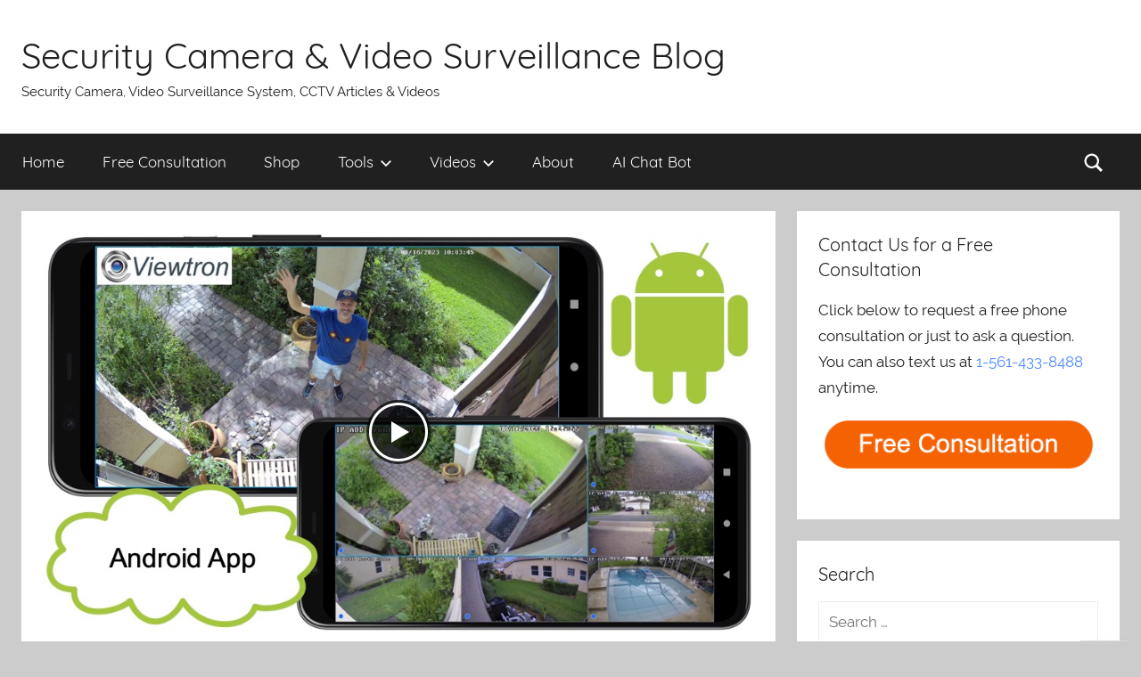

--- FILE ---
content_type: text/html; charset=UTF-8
request_url: https://videos.cctvcamerapros.com/v/android-ip-camera-app.html
body_size: 15567
content:
<!DOCTYPE html>
<html dir="ltr" lang="en-US"
	prefix="og: https://ogp.me/ns#" >

<head>
<meta charset="UTF-8">
<meta name="viewport" content="width=device-width, initial-scale=1">
<link rel="profile" href="http://gmpg.org/xfn/11">

<title>Best Android IP Camera App, Android CCTV App</title>

		<!-- All in One SEO 4.3.1.1 - aioseo.com -->
		<meta name="description" content="Watch this video to see a demo of the best Android IP camera app and CCTV app that I have ever tested." />
		<meta name="robots" content="max-image-preview:large" />
		<meta name="keywords" content="viewtron mobile app for iphone &amp; android" />
		<link rel="canonical" href="https://videos.cctvcamerapros.com/v/android-ip-camera-app.html" />
		<meta name="generator" content="All in One SEO (AIOSEO) 4.3.1.1 " />
		<meta property="og:locale" content="en_US" />
		<meta property="og:site_name" content="Security Camera &amp; Video Surveillance Blog | Security Camera, Video Surveillance System, CCTV Articles &amp; Videos" />
		<meta property="og:type" content="article" />
		<meta property="og:title" content="Best Android IP Camera App, Android CCTV App" />
		<meta property="og:description" content="Watch this video to see a demo of the best Android IP camera app and CCTV app that I have ever tested." />
		<meta property="og:url" content="https://videos.cctvcamerapros.com/v/android-ip-camera-app.html" />
		<meta property="article:published_time" content="2023-09-21T19:25:35+00:00" />
		<meta property="article:modified_time" content="2023-09-25T17:58:21+00:00" />
		<meta name="twitter:card" content="summary" />
		<meta name="twitter:title" content="Best Android IP Camera App, Android CCTV App" />
		<meta name="twitter:description" content="Watch this video to see a demo of the best Android IP camera app and CCTV app that I have ever tested." />
		<script type="application/ld+json" class="aioseo-schema">
			{"@context":"https:\/\/schema.org","@graph":[{"@type":"Article","@id":"https:\/\/videos.cctvcamerapros.com\/v\/android-ip-camera-app.html#article","name":"Best Android IP Camera App, Android CCTV App","headline":"Best Android IP Camera App, Best Android CCTV App","author":{"@id":"https:\/\/videos.cctvcamerapros.com\/author\/mike-haldas#author"},"publisher":{"@id":"https:\/\/videos.cctvcamerapros.com\/#organization"},"image":{"@type":"ImageObject","url":"https:\/\/videos.cctvcamerapros.com\/wp-content\/files\/android-ip-camera-app.jpg","width":940,"height":529,"caption":"Android IP Camera App"},"datePublished":"2023-09-21T19:25:35-05:00","dateModified":"2023-09-25T17:58:21-05:00","inLanguage":"en-US","mainEntityOfPage":{"@id":"https:\/\/videos.cctvcamerapros.com\/v\/android-ip-camera-app.html#webpage"},"isPartOf":{"@id":"https:\/\/videos.cctvcamerapros.com\/v\/android-ip-camera-app.html#webpage"},"articleSection":"Security Camera and Surveillance System Video Demos, Viewtron Mobile App for iPhone &amp; Android"},{"@type":"BreadcrumbList","@id":"https:\/\/videos.cctvcamerapros.com\/v\/android-ip-camera-app.html#breadcrumblist","itemListElement":[{"@type":"ListItem","@id":"https:\/\/videos.cctvcamerapros.com\/#listItem","position":1,"item":{"@type":"WebPage","@id":"https:\/\/videos.cctvcamerapros.com\/","name":"Home","description":"Surveillance System, Security Cameras, and CCTV Equipment Articles & Videos","url":"https:\/\/videos.cctvcamerapros.com\/"},"nextItem":"https:\/\/videos.cctvcamerapros.com\/v\/#listItem"},{"@type":"ListItem","@id":"https:\/\/videos.cctvcamerapros.com\/v\/#listItem","position":2,"item":{"@type":"WebPage","@id":"https:\/\/videos.cctvcamerapros.com\/v\/","name":"Security Camera and Surveillance System Video Demos","description":"Watch this video to see a demo of the best Android IP camera app and CCTV app that I have ever tested.","url":"https:\/\/videos.cctvcamerapros.com\/v\/"},"previousItem":"https:\/\/videos.cctvcamerapros.com\/#listItem"}]},{"@type":"Organization","@id":"https:\/\/videos.cctvcamerapros.com\/#organization","name":"Security Camera & Video Surveillance Blog","url":"https:\/\/videos.cctvcamerapros.com\/"},{"@type":"Person","@id":"https:\/\/videos.cctvcamerapros.com\/author\/mike-haldas#author","url":"https:\/\/videos.cctvcamerapros.com\/author\/mike-haldas","name":"Mike Haldas","image":{"@type":"ImageObject","@id":"https:\/\/videos.cctvcamerapros.com\/v\/android-ip-camera-app.html#authorImage","url":"https:\/\/secure.gravatar.com\/avatar\/e1c6b12590984b9dae5f153548d156df?s=96&d=mm&r=g","width":96,"height":96,"caption":"Mike Haldas"}},{"@type":"WebPage","@id":"https:\/\/videos.cctvcamerapros.com\/v\/android-ip-camera-app.html#webpage","url":"https:\/\/videos.cctvcamerapros.com\/v\/android-ip-camera-app.html","name":"Best Android IP Camera App, Android CCTV App","description":"Watch this video to see a demo of the best Android IP camera app and CCTV app that I have ever tested.","inLanguage":"en-US","isPartOf":{"@id":"https:\/\/videos.cctvcamerapros.com\/#website"},"breadcrumb":{"@id":"https:\/\/videos.cctvcamerapros.com\/v\/android-ip-camera-app.html#breadcrumblist"},"author":{"@id":"https:\/\/videos.cctvcamerapros.com\/author\/mike-haldas#author"},"creator":{"@id":"https:\/\/videos.cctvcamerapros.com\/author\/mike-haldas#author"},"image":{"@type":"ImageObject","url":"https:\/\/videos.cctvcamerapros.com\/wp-content\/files\/android-ip-camera-app.jpg","@id":"https:\/\/videos.cctvcamerapros.com\/#mainImage","width":940,"height":529,"caption":"Android IP Camera App"},"primaryImageOfPage":{"@id":"https:\/\/videos.cctvcamerapros.com\/v\/android-ip-camera-app.html#mainImage"},"datePublished":"2023-09-21T19:25:35-05:00","dateModified":"2023-09-25T17:58:21-05:00"},{"@type":"WebSite","@id":"https:\/\/videos.cctvcamerapros.com\/#website","url":"https:\/\/videos.cctvcamerapros.com\/","name":"Security Camera & Video Surveillance Blog","description":"Security Camera, Video Surveillance System, CCTV Articles & Videos","inLanguage":"en-US","publisher":{"@id":"https:\/\/videos.cctvcamerapros.com\/#organization"}}]}
		</script>
		<!-- All in One SEO -->

<link rel='dns-prefetch' href='//addsearch.com' />
<link rel="alternate" type="application/rss+xml" title="Security Camera &amp; Video Surveillance Blog &raquo; Feed" href="https://videos.cctvcamerapros.com/feed" />
<link rel="alternate" type="application/rss+xml" title="Security Camera &amp; Video Surveillance Blog &raquo; Comments Feed" href="https://videos.cctvcamerapros.com/comments/feed" />
<script type="text/javascript">
window._wpemojiSettings = {"baseUrl":"https:\/\/s.w.org\/images\/core\/emoji\/14.0.0\/72x72\/","ext":".png","svgUrl":"https:\/\/s.w.org\/images\/core\/emoji\/14.0.0\/svg\/","svgExt":".svg","source":{"concatemoji":"https:\/\/videos.cctvcamerapros.com\/wp-includes\/js\/wp-emoji-release.min.js?ver=6.1.1"}};
/*! This file is auto-generated */
!function(e,a,t){var n,r,o,i=a.createElement("canvas"),p=i.getContext&&i.getContext("2d");function s(e,t){var a=String.fromCharCode,e=(p.clearRect(0,0,i.width,i.height),p.fillText(a.apply(this,e),0,0),i.toDataURL());return p.clearRect(0,0,i.width,i.height),p.fillText(a.apply(this,t),0,0),e===i.toDataURL()}function c(e){var t=a.createElement("script");t.src=e,t.defer=t.type="text/javascript",a.getElementsByTagName("head")[0].appendChild(t)}for(o=Array("flag","emoji"),t.supports={everything:!0,everythingExceptFlag:!0},r=0;r<o.length;r++)t.supports[o[r]]=function(e){if(p&&p.fillText)switch(p.textBaseline="top",p.font="600 32px Arial",e){case"flag":return s([127987,65039,8205,9895,65039],[127987,65039,8203,9895,65039])?!1:!s([55356,56826,55356,56819],[55356,56826,8203,55356,56819])&&!s([55356,57332,56128,56423,56128,56418,56128,56421,56128,56430,56128,56423,56128,56447],[55356,57332,8203,56128,56423,8203,56128,56418,8203,56128,56421,8203,56128,56430,8203,56128,56423,8203,56128,56447]);case"emoji":return!s([129777,127995,8205,129778,127999],[129777,127995,8203,129778,127999])}return!1}(o[r]),t.supports.everything=t.supports.everything&&t.supports[o[r]],"flag"!==o[r]&&(t.supports.everythingExceptFlag=t.supports.everythingExceptFlag&&t.supports[o[r]]);t.supports.everythingExceptFlag=t.supports.everythingExceptFlag&&!t.supports.flag,t.DOMReady=!1,t.readyCallback=function(){t.DOMReady=!0},t.supports.everything||(n=function(){t.readyCallback()},a.addEventListener?(a.addEventListener("DOMContentLoaded",n,!1),e.addEventListener("load",n,!1)):(e.attachEvent("onload",n),a.attachEvent("onreadystatechange",function(){"complete"===a.readyState&&t.readyCallback()})),(e=t.source||{}).concatemoji?c(e.concatemoji):e.wpemoji&&e.twemoji&&(c(e.twemoji),c(e.wpemoji)))}(window,document,window._wpemojiSettings);
</script>
<style type="text/css">
img.wp-smiley,
img.emoji {
	display: inline !important;
	border: none !important;
	box-shadow: none !important;
	height: 1em !important;
	width: 1em !important;
	margin: 0 0.07em !important;
	vertical-align: -0.1em !important;
	background: none !important;
	padding: 0 !important;
}
</style>
	<link rel='stylesheet' id='donovan-custom-fonts-css' href='https://videos.cctvcamerapros.com/wp-content/themes/donovan/assets/css/custom-fonts.css?ver=20180413' type='text/css' media='all' />
<link rel='stylesheet' id='wp-block-library-css' href='https://videos.cctvcamerapros.com/wp-includes/css/dist/block-library/style.min.css?ver=6.1.1' type='text/css' media='all' />
<link rel='stylesheet' id='classic-theme-styles-css' href='https://videos.cctvcamerapros.com/wp-includes/css/classic-themes.min.css?ver=1' type='text/css' media='all' />
<style id='global-styles-inline-css' type='text/css'>
body{--wp--preset--color--black: #202020;--wp--preset--color--cyan-bluish-gray: #abb8c3;--wp--preset--color--white: #ffffff;--wp--preset--color--pale-pink: #f78da7;--wp--preset--color--vivid-red: #cf2e2e;--wp--preset--color--luminous-vivid-orange: #ff6900;--wp--preset--color--luminous-vivid-amber: #fcb900;--wp--preset--color--light-green-cyan: #7bdcb5;--wp--preset--color--vivid-green-cyan: #00d084;--wp--preset--color--pale-cyan-blue: #8ed1fc;--wp--preset--color--vivid-cyan-blue: #0693e3;--wp--preset--color--vivid-purple: #9b51e0;--wp--preset--color--primary: #4c8aff;--wp--preset--color--light-gray: #f2f2f2;--wp--preset--color--dark-gray: #666666;--wp--preset--gradient--vivid-cyan-blue-to-vivid-purple: linear-gradient(135deg,rgba(6,147,227,1) 0%,rgb(155,81,224) 100%);--wp--preset--gradient--light-green-cyan-to-vivid-green-cyan: linear-gradient(135deg,rgb(122,220,180) 0%,rgb(0,208,130) 100%);--wp--preset--gradient--luminous-vivid-amber-to-luminous-vivid-orange: linear-gradient(135deg,rgba(252,185,0,1) 0%,rgba(255,105,0,1) 100%);--wp--preset--gradient--luminous-vivid-orange-to-vivid-red: linear-gradient(135deg,rgba(255,105,0,1) 0%,rgb(207,46,46) 100%);--wp--preset--gradient--very-light-gray-to-cyan-bluish-gray: linear-gradient(135deg,rgb(238,238,238) 0%,rgb(169,184,195) 100%);--wp--preset--gradient--cool-to-warm-spectrum: linear-gradient(135deg,rgb(74,234,220) 0%,rgb(151,120,209) 20%,rgb(207,42,186) 40%,rgb(238,44,130) 60%,rgb(251,105,98) 80%,rgb(254,248,76) 100%);--wp--preset--gradient--blush-light-purple: linear-gradient(135deg,rgb(255,206,236) 0%,rgb(152,150,240) 100%);--wp--preset--gradient--blush-bordeaux: linear-gradient(135deg,rgb(254,205,165) 0%,rgb(254,45,45) 50%,rgb(107,0,62) 100%);--wp--preset--gradient--luminous-dusk: linear-gradient(135deg,rgb(255,203,112) 0%,rgb(199,81,192) 50%,rgb(65,88,208) 100%);--wp--preset--gradient--pale-ocean: linear-gradient(135deg,rgb(255,245,203) 0%,rgb(182,227,212) 50%,rgb(51,167,181) 100%);--wp--preset--gradient--electric-grass: linear-gradient(135deg,rgb(202,248,128) 0%,rgb(113,206,126) 100%);--wp--preset--gradient--midnight: linear-gradient(135deg,rgb(2,3,129) 0%,rgb(40,116,252) 100%);--wp--preset--duotone--dark-grayscale: url('#wp-duotone-dark-grayscale');--wp--preset--duotone--grayscale: url('#wp-duotone-grayscale');--wp--preset--duotone--purple-yellow: url('#wp-duotone-purple-yellow');--wp--preset--duotone--blue-red: url('#wp-duotone-blue-red');--wp--preset--duotone--midnight: url('#wp-duotone-midnight');--wp--preset--duotone--magenta-yellow: url('#wp-duotone-magenta-yellow');--wp--preset--duotone--purple-green: url('#wp-duotone-purple-green');--wp--preset--duotone--blue-orange: url('#wp-duotone-blue-orange');--wp--preset--font-size--small: 13px;--wp--preset--font-size--medium: 20px;--wp--preset--font-size--large: 36px;--wp--preset--font-size--x-large: 42px;--wp--preset--spacing--20: 0.44rem;--wp--preset--spacing--30: 0.67rem;--wp--preset--spacing--40: 1rem;--wp--preset--spacing--50: 1.5rem;--wp--preset--spacing--60: 2.25rem;--wp--preset--spacing--70: 3.38rem;--wp--preset--spacing--80: 5.06rem;}:where(.is-layout-flex){gap: 0.5em;}body .is-layout-flow > .alignleft{float: left;margin-inline-start: 0;margin-inline-end: 2em;}body .is-layout-flow > .alignright{float: right;margin-inline-start: 2em;margin-inline-end: 0;}body .is-layout-flow > .aligncenter{margin-left: auto !important;margin-right: auto !important;}body .is-layout-constrained > .alignleft{float: left;margin-inline-start: 0;margin-inline-end: 2em;}body .is-layout-constrained > .alignright{float: right;margin-inline-start: 2em;margin-inline-end: 0;}body .is-layout-constrained > .aligncenter{margin-left: auto !important;margin-right: auto !important;}body .is-layout-constrained > :where(:not(.alignleft):not(.alignright):not(.alignfull)){max-width: var(--wp--style--global--content-size);margin-left: auto !important;margin-right: auto !important;}body .is-layout-constrained > .alignwide{max-width: var(--wp--style--global--wide-size);}body .is-layout-flex{display: flex;}body .is-layout-flex{flex-wrap: wrap;align-items: center;}body .is-layout-flex > *{margin: 0;}:where(.wp-block-columns.is-layout-flex){gap: 2em;}.has-black-color{color: var(--wp--preset--color--black) !important;}.has-cyan-bluish-gray-color{color: var(--wp--preset--color--cyan-bluish-gray) !important;}.has-white-color{color: var(--wp--preset--color--white) !important;}.has-pale-pink-color{color: var(--wp--preset--color--pale-pink) !important;}.has-vivid-red-color{color: var(--wp--preset--color--vivid-red) !important;}.has-luminous-vivid-orange-color{color: var(--wp--preset--color--luminous-vivid-orange) !important;}.has-luminous-vivid-amber-color{color: var(--wp--preset--color--luminous-vivid-amber) !important;}.has-light-green-cyan-color{color: var(--wp--preset--color--light-green-cyan) !important;}.has-vivid-green-cyan-color{color: var(--wp--preset--color--vivid-green-cyan) !important;}.has-pale-cyan-blue-color{color: var(--wp--preset--color--pale-cyan-blue) !important;}.has-vivid-cyan-blue-color{color: var(--wp--preset--color--vivid-cyan-blue) !important;}.has-vivid-purple-color{color: var(--wp--preset--color--vivid-purple) !important;}.has-black-background-color{background-color: var(--wp--preset--color--black) !important;}.has-cyan-bluish-gray-background-color{background-color: var(--wp--preset--color--cyan-bluish-gray) !important;}.has-white-background-color{background-color: var(--wp--preset--color--white) !important;}.has-pale-pink-background-color{background-color: var(--wp--preset--color--pale-pink) !important;}.has-vivid-red-background-color{background-color: var(--wp--preset--color--vivid-red) !important;}.has-luminous-vivid-orange-background-color{background-color: var(--wp--preset--color--luminous-vivid-orange) !important;}.has-luminous-vivid-amber-background-color{background-color: var(--wp--preset--color--luminous-vivid-amber) !important;}.has-light-green-cyan-background-color{background-color: var(--wp--preset--color--light-green-cyan) !important;}.has-vivid-green-cyan-background-color{background-color: var(--wp--preset--color--vivid-green-cyan) !important;}.has-pale-cyan-blue-background-color{background-color: var(--wp--preset--color--pale-cyan-blue) !important;}.has-vivid-cyan-blue-background-color{background-color: var(--wp--preset--color--vivid-cyan-blue) !important;}.has-vivid-purple-background-color{background-color: var(--wp--preset--color--vivid-purple) !important;}.has-black-border-color{border-color: var(--wp--preset--color--black) !important;}.has-cyan-bluish-gray-border-color{border-color: var(--wp--preset--color--cyan-bluish-gray) !important;}.has-white-border-color{border-color: var(--wp--preset--color--white) !important;}.has-pale-pink-border-color{border-color: var(--wp--preset--color--pale-pink) !important;}.has-vivid-red-border-color{border-color: var(--wp--preset--color--vivid-red) !important;}.has-luminous-vivid-orange-border-color{border-color: var(--wp--preset--color--luminous-vivid-orange) !important;}.has-luminous-vivid-amber-border-color{border-color: var(--wp--preset--color--luminous-vivid-amber) !important;}.has-light-green-cyan-border-color{border-color: var(--wp--preset--color--light-green-cyan) !important;}.has-vivid-green-cyan-border-color{border-color: var(--wp--preset--color--vivid-green-cyan) !important;}.has-pale-cyan-blue-border-color{border-color: var(--wp--preset--color--pale-cyan-blue) !important;}.has-vivid-cyan-blue-border-color{border-color: var(--wp--preset--color--vivid-cyan-blue) !important;}.has-vivid-purple-border-color{border-color: var(--wp--preset--color--vivid-purple) !important;}.has-vivid-cyan-blue-to-vivid-purple-gradient-background{background: var(--wp--preset--gradient--vivid-cyan-blue-to-vivid-purple) !important;}.has-light-green-cyan-to-vivid-green-cyan-gradient-background{background: var(--wp--preset--gradient--light-green-cyan-to-vivid-green-cyan) !important;}.has-luminous-vivid-amber-to-luminous-vivid-orange-gradient-background{background: var(--wp--preset--gradient--luminous-vivid-amber-to-luminous-vivid-orange) !important;}.has-luminous-vivid-orange-to-vivid-red-gradient-background{background: var(--wp--preset--gradient--luminous-vivid-orange-to-vivid-red) !important;}.has-very-light-gray-to-cyan-bluish-gray-gradient-background{background: var(--wp--preset--gradient--very-light-gray-to-cyan-bluish-gray) !important;}.has-cool-to-warm-spectrum-gradient-background{background: var(--wp--preset--gradient--cool-to-warm-spectrum) !important;}.has-blush-light-purple-gradient-background{background: var(--wp--preset--gradient--blush-light-purple) !important;}.has-blush-bordeaux-gradient-background{background: var(--wp--preset--gradient--blush-bordeaux) !important;}.has-luminous-dusk-gradient-background{background: var(--wp--preset--gradient--luminous-dusk) !important;}.has-pale-ocean-gradient-background{background: var(--wp--preset--gradient--pale-ocean) !important;}.has-electric-grass-gradient-background{background: var(--wp--preset--gradient--electric-grass) !important;}.has-midnight-gradient-background{background: var(--wp--preset--gradient--midnight) !important;}.has-small-font-size{font-size: var(--wp--preset--font-size--small) !important;}.has-medium-font-size{font-size: var(--wp--preset--font-size--medium) !important;}.has-large-font-size{font-size: var(--wp--preset--font-size--large) !important;}.has-x-large-font-size{font-size: var(--wp--preset--font-size--x-large) !important;}
.wp-block-navigation a:where(:not(.wp-element-button)){color: inherit;}
:where(.wp-block-columns.is-layout-flex){gap: 2em;}
.wp-block-pullquote{font-size: 1.5em;line-height: 1.6;}
</style>
<link rel='stylesheet' id='bbp-default-css' href='https://videos.cctvcamerapros.com/wp-content/plugins/bbpress/templates/default/css/bbpress.min.css?ver=2.6.9' type='text/css' media='all' />
<link rel='stylesheet' id='ff-91607-style-css' href='https://videos.cctvcamerapros.com/wp-content/plugins/p-cd-91607-video-shortcode/video_player_assets/style.css?ver=1768672908' type='text/css' media='all' />
<link rel='stylesheet' id='themezee-social-sharing-css' href='https://videos.cctvcamerapros.com/wp-content/plugins/themezee-social-sharing/assets/css/themezee-social-sharing.css?ver=1.0.1' type='text/css' media='all' />
<link rel='stylesheet' id='parent-style-css' href='https://videos.cctvcamerapros.com/wp-content/themes/donovan/style.css?ver=1768672908' type='text/css' media='all' />
<link rel='stylesheet' id='donovan-stylesheet-css' href='https://videos.cctvcamerapros.com/wp-content/themes/donovan-child/style.css?ver=1.3' type='text/css' media='all' />
<style id='donovan-stylesheet-inline-css' type='text/css'>
.header-bar .header-content .header-date, .site-info .credit-link { position: absolute; clip: rect(1px, 1px, 1px, 1px); width: 1px; height: 1px; overflow: hidden; }
</style>
<link rel='stylesheet' id='donovan-pro-css' href='https://videos.cctvcamerapros.com/wp-content/plugins/donovan-pro/assets/css/donovan-pro.css?ver=1.2' type='text/css' media='all' />
<style id='donovan-pro-inline-css' type='text/css'>
:root {--link-color: #4c8aff;--button-color: #1164ff;--button-hover-color: #4c8aff;--button-hover-text-color: #202020;--submenu-color: #1164ff;}
</style>
<script type='text/javascript' src='https://videos.cctvcamerapros.com/wp-includes/js/jquery/jquery.min.js?ver=3.6.1' id='jquery-core-js'></script>
<script type='text/javascript' src='https://videos.cctvcamerapros.com/wp-includes/js/jquery/jquery-migrate.min.js?ver=3.3.2' id='jquery-migrate-js'></script>
<script type='text/javascript' src='https://videos.cctvcamerapros.com/wp-content/plugins/themezee-social-sharing/assets/js/themezee-social-sharing.js?ver=1.0.1' id='themezee-social-sharing-js'></script>
<script type='text/javascript' id='donovan-jquery-navigation-js-extra'>
/* <![CDATA[ */
var donovan_menu_title = "<svg class=\"icon icon-menu\" aria-hidden=\"true\" role=\"img\"> <use xlink:href=\"https:\/\/videos.cctvcamerapros.com\/wp-content\/themes\/donovan\/assets\/icons\/genericons-neue.svg#menu\"><\/use> <\/svg>Menu";
/* ]]> */
</script>
<script type='text/javascript' src='https://videos.cctvcamerapros.com/wp-content/themes/donovan/assets/js/navigation.js?ver=20171005' id='donovan-jquery-navigation-js'></script>
<script type='text/javascript' src='https://videos.cctvcamerapros.com/wp-content/themes/donovan/assets/js/svgxuse.min.js?ver=1.2.4' id='svgxuse-js'></script>
<link rel="https://api.w.org/" href="https://videos.cctvcamerapros.com/wp-json/" /><link rel="alternate" type="application/json" href="https://videos.cctvcamerapros.com/wp-json/wp/v2/posts/40645" /><link rel="EditURI" type="application/rsd+xml" title="RSD" href="https://videos.cctvcamerapros.com/xmlrpc.php?rsd" />
<meta name="generator" content="WordPress 6.1.1" />
<link rel='shortlink' href='https://videos.cctvcamerapros.com/?p=40645' />
<link rel="alternate" type="application/json+oembed" href="https://videos.cctvcamerapros.com/wp-json/oembed/1.0/embed?url=https%3A%2F%2Fvideos.cctvcamerapros.com%2Fv%2Fandroid-ip-camera-app.html" />
<link rel="alternate" type="text/xml+oembed" href="https://videos.cctvcamerapros.com/wp-json/oembed/1.0/embed?url=https%3A%2F%2Fvideos.cctvcamerapros.com%2Fv%2Fandroid-ip-camera-app.html&#038;format=xml" />
<link rel='https://github.com/WP-API/WP-API' href='https://videos.cctvcamerapros.com/wp-json' />
<link rel="search" type="application/opensearchdescription+xml" title="Search Security Camera &amp; Video Surveillance Blog" href="https://videos.cctvcamerapros.com/wp-json/opensearch/1.1/document" />
<!-- BEGIN Code added by Mike //-->

<script>

    /* Light YouTube Embeds by @labnol */
    /* Web: http://labnol.org/?p=27941 */

    document.addEventListener("DOMContentLoaded",
        function() {
            var div, n,
                v = document.getElementsByClassName("youtube-player");
            for (n = 0; n < v.length; n++) {
                div = document.createElement("div");
                div.setAttribute("data-id", v[n].dataset.id);
                div.innerHTML = labnolThumb(v[n].dataset.id);
                div.onclick = labnolIframe;
                v[n].appendChild(div);
            }
        });

    function labnolThumb(id) {
        var thumb = '<img src="https://i.ytimg.com/vi/ID/hqdefault.jpg">',
            play = '<div class="play"></div>';
        return thumb.replace("ID", id) + play;
    }

    function labnolIframe() {
        var iframe = document.createElement("iframe");
        var embed = "https://www.youtube.com/embed/ID?autoplay=1&rel=0";
        iframe.setAttribute("src", embed.replace("ID", this.dataset.id));
        iframe.setAttribute("frameborder", "0");
        iframe.setAttribute("allowfullscreen", "1");
        this.parentNode.replaceChild(iframe, this);
    }

</script>
<style>
    .youtube-player {
        position: relative;
        padding-bottom: 56.23%;
        /* Use 75% for 4:3 videos */
        height: 0;
        overflow: hidden;
        max-width: 100%;
        background: #000;
        margin: 5px;
    }
    
    .youtube-player iframe {
        position: absolute;
        top: 0;
        left: 0;
        width: 100%;
        height: 100%;
        z-index: 100;
        background: transparent;
    }
    
    .youtube-player img {
        bottom: 0;
        display: block;
        left: 0;
        margin: auto;
        max-width: 100%;
        width: 100%;
        position: absolute;
        right: 0;
        top: 0;
        border: none;
        height: auto;
        cursor: pointer;
        -webkit-transition: .4s all;
        -moz-transition: .4s all;
        transition: .4s all;
    }
    
    .youtube-player img:hover {
        -webkit-filter: brightness(75%);
    }
    
    .youtube-player .play {
        height: 72px;
        width: 72px;
        left: 50%;
        top: 50%;
        margin-left: -36px;
        margin-top: -36px;
        position: absolute;
        /* background: url("//i.imgur.com/TxzC70f.png") no-repeat; */
        background: url("//videos.cctvcamerapros.com/images/youtube/default.png") no-repeat;
        cursor: pointer;
    }

</style>


<script type="text/javascript" src="/tools/port-scanner/scanner.js"></script>
<script type="text/javascript" src="/tools/calculators.js"></script>


<!-- Global site tag (gtag.js) - Google Analytics -->
<script async src="https://www.googletagmanager.com/gtag/js?id=UA-470582-3"></script>
<script>
  window.dataLayer = window.dataLayer || [];
  function gtag(){dataLayer.push(arguments);}
  gtag('js', new Date());

  gtag('config', 'UA-470582-3');
</script>

<!-- END Code added by Mike //-->

<!-- BEGIN Adding second tag for reporting on main domain //-->

<script type="text/javascript">

  var _gaq = _gaq || [];
  _gaq.push(['_setAccount', 'UA-470582-1']);
  _gaq.push(['_setDomainName', 'cctvcamerapros.com']);
  _gaq.push(['_setAllowLinker', true]);
  _gaq.push(['_trackPageview']);

  (function() {
    var ga = document.createElement('script'); ga.type = 'text/javascript'; ga.async = true;
    ga.src = ('https:' == document.location.protocol ? 'https://ssl' : 'http://www') + '.google-analytics.com/ga.js';
    var s = document.getElementsByTagName('script')[0]; s.parentNode.insertBefore(ga, s);
  })();

</script>


<!-- END Adding second tag for reporting on main domain //-->


<!-- BEGINGoogle tag (gtag.js) added on 3-8-2023 for GA4-->
<script async src="https://www.googletagmanager.com/gtag/js?id=G-6CG7FDD7CM"></script>
<script>
  window.dataLayer = window.dataLayer || [];
  function gtag(){dataLayer.push(arguments);}
  gtag('js', new Date());

  gtag('config', 'G-6CG7FDD7CM');
</script>
<!-- END Google tag (gtag.js) added on 3-8-2023 for GA4-->

</head>

<body class="post-template-default single single-post postid-40645 single-format-standard blog-grid-layout categories-hidden tags-hidden">

<!-- BEGIN Custom ChatGBT added 11.28.2023 by Mike -->
<script src="https://cdn.customgpt.ai/js/chat.js"></script>
<script>window.onload = function () { CustomGPT.init({p_id: "16704", p_key: "9638e9f75c507c36258bf765975d74bf"}); };</script>
<!--  End Custom ChatGBT //-->

	<div id="page" class="site">
		<a class="skip-link screen-reader-text" href="#content">Skip to content</a>

		
		<header id="masthead" class="site-header clearfix" role="banner">

			<div class="header-main container clearfix">

				<div id="logo" class="site-branding clearfix">

										
			<p class="site-title"><a href="https://videos.cctvcamerapros.com/" rel="home">Security Camera &amp; Video Surveillance Blog</a></p>

							
			<p class="site-description">Security Camera, Video Surveillance System, CCTV Articles &amp; Videos</p>

		
				</div><!-- .site-branding -->

				
			</div><!-- .header-main -->

			
<div id="main-navigation-wrap" class="primary-navigation-wrap">

	<div id="main-navigation-container" class="primary-navigation-container container">

		
			<div class="header-search">

				<a class="header-search-icon">
					<svg class="icon icon-search" aria-hidden="true" role="img"> <use xlink:href="https://videos.cctvcamerapros.com/wp-content/themes/donovan/assets/icons/genericons-neue.svg#search"></use> </svg>					<span class="screen-reader-text">Search</span>
				</a>

				<div class="header-search-form">
					<form role="search" method="get" class="search-form" action="https://videos.cctvcamerapros.com">
		<label>
			<span class="screen-reader-text">Search for:</span>
		</label>
        <input type="search" class="addsearch search-field" placeholder="Search …" value="" name="addsearch"></form>				</div>

			</div>

		
		<nav id="main-navigation" class="primary-navigation navigation clearfix" role="navigation">
			<ul id="menu-custom-naviagation" class="main-navigation-menu"><li id="menu-item-35711" class="menu-item menu-item-type-custom menu-item-object-custom menu-item-home menu-item-35711"><a href="https://videos.cctvcamerapros.com/">Home</a></li>
<li id="menu-item-37991" class="menu-item menu-item-type-custom menu-item-object-custom menu-item-37991"><a href="https://www.cctvcamerapros.com/surveillance-system-consultation-s/255.htm">Free Consultation</a></li>
<li id="menu-item-35710" class="menu-item menu-item-type-custom menu-item-object-custom menu-item-35710"><a href="https://www.cctvcamerapros.com/AI-security-cameras-s/1512.htm">Shop</a></li>
<li id="menu-item-35669" class="menu-item menu-item-type-custom menu-item-object-custom menu-item-has-children menu-item-35669"><a href="https://videos.cctvcamerapros.com/cctv-installation-tools-calculators-converters">Tools<span class="sub-menu-icon"><svg class="icon icon-expand" aria-hidden="true" role="img"> <use xlink:href="https://videos.cctvcamerapros.com/wp-content/themes/donovan/assets/icons/genericons-neue.svg#expand"></use> </svg></span></a>
<ul class="sub-menu">
	<li id="menu-item-35670" class="menu-item menu-item-type-post_type menu-item-object-page menu-item-35670"><a href="https://videos.cctvcamerapros.com/check-open-port-forwarding-tool">Check Open Ports</a></li>
	<li id="menu-item-39103" class="menu-item menu-item-type-custom menu-item-object-custom menu-item-39103"><a href="https://videos.cctvcamerapros.com/video-storage-calculator">Video Storage Calculator</a></li>
	<li id="menu-item-35671" class="menu-item menu-item-type-post_type menu-item-object-page menu-item-35671"><a href="https://videos.cctvcamerapros.com/voltage-to-watts-conversion">Volts to Watts Converter</a></li>
	<li id="menu-item-35686" class="menu-item menu-item-type-post_type menu-item-object-page menu-item-35686"><a href="https://videos.cctvcamerapros.com/voltage-drop-calculator">Voltage Drop Calculator</a></li>
	<li id="menu-item-35685" class="menu-item menu-item-type-custom menu-item-object-custom menu-item-35685"><a href="https://www.cctvcamerapros.com/Get-IP-Address-s/174.htm">What is my IP?</a></li>
</ul>
</li>
<li id="menu-item-36435" class="menu-item menu-item-type-custom menu-item-object-custom menu-item-has-children menu-item-36435"><a href="https://videos.cctvcamerapros.com/v">Videos<span class="sub-menu-icon"><svg class="icon icon-expand" aria-hidden="true" role="img"> <use xlink:href="https://videos.cctvcamerapros.com/wp-content/themes/donovan/assets/icons/genericons-neue.svg#expand"></use> </svg></span></a>
<ul class="sub-menu">
	<li id="menu-item-37885" class="menu-item menu-item-type-custom menu-item-object-custom menu-item-37885"><a href="https://videos.cctvcamerapros.com/tag/security-camera-systems-viewtron">Viewtron Systems</a></li>
	<li id="menu-item-38114" class="menu-item menu-item-type-custom menu-item-object-custom menu-item-38114"><a href="https://videos.cctvcamerapros.com/tag/ai-security-cameras">AI Security Cameras</a></li>
	<li id="menu-item-37543" class="menu-item menu-item-type-custom menu-item-object-custom menu-item-37543"><a href="https://videos.cctvcamerapros.com/tag/4k-security-cameras">4K Security Cameras</a></li>
	<li id="menu-item-38369" class="menu-item menu-item-type-custom menu-item-object-custom menu-item-38369"><a href="https://videos.cctvcamerapros.com/tag/alpr-lpr-camera">License Plate Recognition</a></li>
	<li id="menu-item-40674" class="menu-item menu-item-type-custom menu-item-object-custom menu-item-40674"><a href="https://videos.cctvcamerapros.com/tag/face-recognition-camera">Face Recognition Cameras</a></li>
	<li id="menu-item-40524" class="menu-item menu-item-type-custom menu-item-object-custom menu-item-40524"><a href="https://videos.cctvcamerapros.com/tag/security-camera-alarm">Security Cameras with Alarm</a></li>
	<li id="menu-item-39337" class="menu-item menu-item-type-custom menu-item-object-custom menu-item-39337"><a href="https://videos.cctvcamerapros.com/tag/mobile-app">iPhone &#038; Android Mobile App</a></li>
	<li id="menu-item-40248" class="menu-item menu-item-type-custom menu-item-object-custom menu-item-40248"><a href="https://videos.cctvcamerapros.com/tag/security-camera-software">Mac &#038; Windows Viewer Software</a></li>
	<li id="menu-item-39004" class="menu-item menu-item-type-custom menu-item-object-custom menu-item-39004"><a href="https://videos.cctvcamerapros.com/tag/auto-tracking-ptz-camera">Auto-Tracking PTZ Camera</a></li>
	<li id="menu-item-37917" class="menu-item menu-item-type-custom menu-item-object-custom menu-item-37917"><a href="https://videos.cctvcamerapros.com/tag/live-streaming">Live Streaming</a></li>
	<li id="menu-item-41230" class="menu-item menu-item-type-custom menu-item-object-custom menu-item-41230"><a href="https://videos.cctvcamerapros.com/tag/wireless-bridge">Wireless Bridges</a></li>
	<li id="menu-item-37334" class="menu-item menu-item-type-custom menu-item-object-custom menu-item-37334"><a href="https://videos.cctvcamerapros.com/tag/ahd-security-camera">HD-over-Coax Cameras</a></li>
</ul>
</li>
<li id="menu-item-35673" class="menu-item menu-item-type-post_type menu-item-object-page menu-item-35673"><a href="https://videos.cctvcamerapros.com/author-mike-haldas">About</a></li>
<li id="menu-item-40753" class="menu-item menu-item-type-custom menu-item-object-custom menu-item-40753"><a href="https://www.cctvcamerapros.com/AI-chat-bot-s/1764.htm">AI Chat Bot</a></li>
</ul>		</nav><!-- #main-navigation -->

	</div>

</div>

			
			
		</header><!-- #masthead -->

		<div id="content" class="site-content container">

	<div id="primary" class="content-area">
		<main id="main" class="site-main">

		
<article id="post-40645" class="post-40645 post type-post status-publish format-standard has-post-thumbnail hentry category-v tag-mobile-app comments-off">

		        <div class="post-image">
	        	<div class="custom-youtube-player" data-id="G6VWaAaWyn0">
	        		<img width="940" height="529" src="https://videos.cctvcamerapros.com/wp-content/files/android-ip-camera-app.jpg" class="attachment-post-thumbnail size-post-thumbnail wp-post-image" alt="Android IP Camera App" decoding="async" title="Android IP Camera App" srcset="https://videos.cctvcamerapros.com/wp-content/files/android-ip-camera-app.jpg 940w, https://videos.cctvcamerapros.com/wp-content/files/android-ip-camera-app-300x169.jpg 300w, https://videos.cctvcamerapros.com/wp-content/files/android-ip-camera-app-768x432.jpg 768w" sizes="(max-width: 940px) 100vw, 940px" />	        	</div>
	        </div>
    	
	<div class="post-content">

		<header class="entry-header">

			<h1 class="entry-title">Best Android IP Camera App, Best Android CCTV App</h1>
			<div class="entry-meta post-details"><span class="posted-on meta-date">Posted on <a href="https://videos.cctvcamerapros.com/v/android-ip-camera-app.html" rel="bookmark"><time class="entry-date published" datetime="2023-09-21T14:25:35-05:00">September 21, 2023</time><time class="updated" datetime="2023-09-25T12:58:21-05:00">September 25, 2023</time></a></span><span class="posted-by meta-author"> by <span class="author vcard"><a class="url fn n" href="https://videos.cctvcamerapros.com/author/mike-haldas" title="View all posts by Mike Haldas" rel="author">Mike Haldas</a></span></span></div>
		</header><!-- .entry-header -->

		<div class="entry-content clearfix">

			<p>Watch this video to see a demo of the best Android IP camera app and CCTV app that I have ever tested. It is also a Android CCTV app as it works with IP cameras and CCTV cameras. This is a free app for all Viewtron customers. Please note that the Viewtron iPhone app is identical in looks and functionality. Some of the below video demonstrations were made using the iPhone app.</p>
<p>Here are the reasons that I think it is the best Android CCTV app and IP camera app available.</p>
<h2>QR Code Remote Access Setup or Port Port Forwarding</h2>
<p><img decoding="async" loading="lazy" class="alignnone size-full wp-image-40656" src="https://videos.cctvcamerapros.com/wp-content/files/remote-access-QR-code-setup.jpg" alt="remote access QR code setup" width="940" height="322" srcset="https://videos.cctvcamerapros.com/wp-content/files/remote-access-QR-code-setup.jpg 940w, https://videos.cctvcamerapros.com/wp-content/files/remote-access-QR-code-setup-300x103.jpg 300w, https://videos.cctvcamerapros.com/wp-content/files/remote-access-QR-code-setup-768x263.jpg 768w" sizes="(max-width: 940px) 100vw, 940px" /></p>
<p>Setting up remote access on the Viewtron IP camera viewer app for Android is easy. You have the choice of using the QR code setup, which does not require that you setup port forwarding on your router. This is the easiest way to quickly setup remote monitoring. If you do not want to rely on our centralized server, you do have the option to manually configure port forwarding. You can find the remote access setup instructions here.</p>
<ul>
<li><a href="https://www.cctvcamerapros.com/viewtron-mobile-app-setup-s/1583.htm">QR Code Setup</a></li>
<li><a href="https://www.cctvcamerapros.com/Security-Camera-Remote-Viewing-s/1539.htm">Port Forwarding Setup</a></li>
</ul>
<hr />
<h2>Easy Search &amp; Export Video Recording Events</h2>
<div class="video_player" data-id="M8U_q0QKMNA"><img decoding="async" loading="lazy" class="alignnone size-full wp-image-39331" src="https://videos.cctvcamerapros.com/wp-content/files/Export-Video-Surveillance-Mobile-App.jpg" alt="Export Video Surveillance Mobile App" width="940" height="529" srcset="https://videos.cctvcamerapros.com/wp-content/files/Export-Video-Surveillance-Mobile-App.jpg 940w, https://videos.cctvcamerapros.com/wp-content/files/Export-Video-Surveillance-Mobile-App-300x169.jpg 300w, https://videos.cctvcamerapros.com/wp-content/files/Export-Video-Surveillance-Mobile-App-768x432.jpg 768w" sizes="(max-width: 940px) 100vw, 940px" /></div>
<p>In addition to being able to view a single IP camera or multiple cameras live, most customers want to playback recorded video surveillance footage from their Android phone. Watch this video to see how easy it is to search for video recording events captured by a <a href="https://www.cctvcamerapros.com/AI-security-cameras-s/1512.htm">Viewtron AI security camera</a>. The camera is connected to a Viewtron NVR in this case. After locating an event using the timeline in the app, I export and download the video clip, then send it to my Mac laptop.</p>
<p>In the video, I used the time line to locate AI human detection events. The process is the same when using traditional security cameras (without AI). For example, you can just as easily locate motion detection events on the video recording screen. Motion detection recording us supported by network cameras and CCTV cameras.</p>
<hr />
<h2>Real Time Monitoring Multiple Locations</h2>
<div class="video_player" data-id="Y2yy1IOGc6E"><img decoding="async" src="https://videos.cctvcamerapros.com/wp-content/files/view-cameras-multiple-DVR-locations.jpg" alt="Real Time Monitoring Security Cameras at Multiple Locations" /></div>
<p>This Android app supports real time monitoring multiple security camera locations. For example, if you have a Viewtron security camera DVR installed at your business and a second one installed at your home, you can setup a custom security monitor view in the Android app consisting of cameras from both locations. Please watch the above video to see how this is done.</p>
<hr />
<h2>Push Notification to Android Phones</h2>
<div class="video_player" data-id="_ray7NYpYow"><img decoding="async" src="https://videos.cctvcamerapros.com/wp-content/files/security-camera-push-notification.jpg" alt="Security Camera Push Notification" /></div>
<p>You can setup a push notifications to iPhone and Android phones. Watch this video to see how I setup push notifications to my phone whenever the security camera at my front door detects a human entering a defined intrusion zone. I have a Viewtron IP camera with AI software installed at my front door. A non-AI IP camera or CCTV camera can be used to send a push notification when non-AI based motion is detected.</p>
<hr />
<h2>2-Way Audio Communication / Audio Surveillance Support</h2>
<p><img decoding="async" loading="lazy" class="alignnone size-full wp-image-40662" src="https://videos.cctvcamerapros.com/wp-content/files/IP-camera-2-way-audio.jpg" alt="IP camera 2 way audio" width="940" height="940" srcset="https://videos.cctvcamerapros.com/wp-content/files/IP-camera-2-way-audio.jpg 940w, https://videos.cctvcamerapros.com/wp-content/files/IP-camera-2-way-audio-300x300.jpg 300w, https://videos.cctvcamerapros.com/wp-content/files/IP-camera-2-way-audio-150x150.jpg 150w, https://videos.cctvcamerapros.com/wp-content/files/IP-camera-2-way-audio-768x768.jpg 768w" sizes="(max-width: 940px) 100vw, 940px" /></p>
<p>2-way audio communication from the app with this <a href="https://www.cctvcamerapros.com/Alarm-Security-Camera-p/ip-ax4d.htm">Viewtron alarm security camera</a> is supported. The IP-AX4D has an audio surveillance microphone and a built-in speaker. To talkback through the speaker on the IP-AX4D camera, navigate to the single camera view of your IP-AX4D camera in the app. Then, 1) Tap on the screen to enable the top icon menu. 2) Tap on the microphone icon in the top navigation. 3) Press and hold the blue mic button to Talkback to your camera. You can find the full <a href="https://www.cctvcamerapros.com/IP-Camera-2-Way-Audio-s/1744.htm">IP camera 2-way audio setup instructions</a> here.</p>
<p>In addition to the 2 way audio support, the mobile app can also just listen to live audio surveillance from any network camera that has audio surveillance support. Recorded audio surveillance can be heard during recorded video playback as well.</p>
<hr />
<h2>PTZ Camera Controls</h2>
<div class="video_player" data-id="qpN1yCN5H2I"><img decoding="async" loading="lazy" class="alignnone size-full wp-image-40666" src="https://videos.cctvcamerapros.com/wp-content/files/mobile-app-PTZ-camera-controls.jpg" alt="mobile app PTZ camera controls" width="940" height="529" srcset="https://videos.cctvcamerapros.com/wp-content/files/mobile-app-PTZ-camera-controls.jpg 940w, https://videos.cctvcamerapros.com/wp-content/files/mobile-app-PTZ-camera-controls-300x169.jpg 300w, https://videos.cctvcamerapros.com/wp-content/files/mobile-app-PTZ-camera-controls-768x432.jpg 768w" sizes="(max-width: 940px) 100vw, 940px" /></div>
<p>You can control the pan tilt zoom controls of PTZ cameras in the app. Please watch this video to see how easy it is. Please note that this video was made using the Viewtron iPhone app, but the PTZ camera controls are exactly the same in the Android app. You can find additional <a href="https://videos.cctvcamerapros.com/tag/auto-tracking-ptz-camera">PTZ camera video demos</a> here.</p>
<hr />
<h2>Trigger DVR Alarm Output</h2>
<div class="video_player" data-id="gKTmUphMRcc"><img decoding="async" loading="lazy" class="alignnone size-full wp-image-40664" src="https://videos.cctvcamerapros.com/wp-content/files/DVR-alarm-output-mobile-app-1.jpg" alt="DVR alarm output mobile app" width="940" height="529" srcset="https://videos.cctvcamerapros.com/wp-content/files/DVR-alarm-output-mobile-app-1.jpg 940w, https://videos.cctvcamerapros.com/wp-content/files/DVR-alarm-output-mobile-app-1-300x169.jpg 300w, https://videos.cctvcamerapros.com/wp-content/files/DVR-alarm-output-mobile-app-1-768x432.jpg 768w" sizes="(max-width: 940px) 100vw, 940px" /></div>
<p>You can remotely and manually trigger the alarm output on DVRs and NVRs with the Viewtron app for Android and iPhone. Please watch the above video to see how this is done.</p>
<hr />
<h2>Works with Viewtron IP Cameras, DVRs, and NVRs</h2>
<p>This mobile app works with all <a href="https://www.cctvcamerapros.com/viewtron-IP-cameras-s/1474.htm">Viewtron IP cameras</a>, <a href="https://www.cctvcamerapros.com/IP-Camera-NVRs-s/1472.htm">IP camera NVRs</a>, and <a href="https://www.cctvcamerapros.com/Security-Camera-DVRs-s/1467.htm">hybrid CCTV DVRs</a>.</p>
<hr />
<h2>More Demo Videos</h2>
<p><a href="https://videos.cctvcamerapros.com/tag/mobile-app"><img decoding="async" loading="lazy" class="alignnone size-full wp-image-39675" src="https://videos.cctvcamerapros.com/wp-content/files/security-camera-mobile-app-videos.jpg" alt="security camera mobile app videos" width="940" height="276" srcset="https://videos.cctvcamerapros.com/wp-content/files/security-camera-mobile-app-videos.jpg 940w, https://videos.cctvcamerapros.com/wp-content/files/security-camera-mobile-app-videos-300x88.jpg 300w, https://videos.cctvcamerapros.com/wp-content/files/security-camera-mobile-app-videos-768x225.jpg 768w" sizes="(max-width: 940px) 100vw, 940px" /></a></p>
<p>You can watch addition <a href="https://videos.cctvcamerapros.com/tag/mobile-app">video demos using the Viewtron mobile app for iPhone and Android</a> here.</p>
<hr />
<h2>App Download</h2>
<p>You can download the mobile app for Viewtron security camera systems using these links.</p>
<ul>
<li><a href="https://play.google.com/store/apps/details?id=com.tvt.superliveplus&amp;hl=en_US&amp;gl=US">Android App Download</a></li>
<li><a href="https://apps.apple.com/sc/app/superlive-plus/id1058758642">iPhone App Download</a></li>
</ul>
<p><strong>Please note that the app only works with with <a href="https://www.cctvcamerapros.com/viewtron-IP-cameras-s/1474.htm">Viewtron IP cameras</a>, <a href="https://www.cctvcamerapros.com/IP-Camera-NVRs-s/1472.htm">IP camera NVRs</a>, and <a href="https://www.cctvcamerapros.com/Security-Camera-DVRs-s/1467.htm">hybrid CCTV DVRs</a>.</strong></p>
<hr />
<p><strong>Video Transcription</strong></p>
<p>Here is a full text transcription of the audio from the video at the top of this page.</p>
<p>Hi guys, Mike from CCTV Camera Pros. Here in this video, I&#8217;m going to demonstrate the Viewtron security camera app for Android, and I&#8217;m at CCTV Camera Pros office right now, and I&#8217;m going to remotely connect to my home security camera system. My home security camera system right now consists of a Viewtron NVR, and six Viewtron IP cameras, but the Viewtron security camera app for Android. It can also connect to Viewtron BNC, DVRs, and it looks exactly the same, so it supports connecting to Viewtron NVRs, Viewtron CCTV DVRs, and it can also connect directly to Viewtron IP cameras, even if they&#8217;re not connected to an NVR. Let&#8217;s take a look.</p>
<p>Here&#8217;s the live security camera view in the Viewtron Android app, and in this six-camera view, what I can do is I can drag any of the cameras over to that larger screen that I want displayed there. So I&#8217;m just going to drag a couple of them over so you can see how easy it is to manipulate this live view, and reposition the cameras.</p>
<p>So next, I&#8217;m going to tap on the screen, and I&#8217;m going to show you how you can change the view from that six camera view to a four camera grid view. And then, in the four camera grid view, if I double tap on any of the cameras, it&#8217;ll bring up the full screen view of that camera.</p>
<p>And notice that when I switch to the single camera view, the video resolution goes to high depth. So when you&#8217;re viewing multiple cameras, it&#8217;s a lower resolution, so the app performs better, but when you go to a full screen single camera view, it shows a higher definition video stream.</p>
<p>So I&#8217;ve been swiping to the left to just switch to the different single camera views, and you can swipe left, or right to go back, and forth between those. And then, next, I&#8217;m going to tap on the screen, and click that playback button that you saw in the lower right, and that opens up the video player screen.</p>
<p>So now I&#8217;m querying the NVR for recorded video, and I can expand that timeline by spreading, or pinching to contract it. And then, on that timeline, you&#8217;ll notice most of it is blue. That&#8217;s where continuous recording is being done. And then, those yellow notches that you see on the timeline, those are actually AI detection events, so when a human was detected, and you can also have video motion detection events notated that same way. It just makes it very easy to jump to any of the events that the DVR, or NVR supports.</p>
<p>So this is video playback. This is streaming the recorded video from the NVR&#8217;s Hard Drive remotely to the Android app that I&#8217;m accessing from the office here.</p>
<p>And then, in the playback screen, you could also switch camera views from the single camera view to the multi-camera view, the same way as in the live view. So I&#8217;ll switch the four-camera view, and then, if I double tap on the screen on the video player, it&#8217;ll switch to playing back video just for that single security camera.</p>
<p>And again, you can swipe from right to left to switch between cameras, and if you tap on the screen, you could bring up that timeline.</p>
<p>So I&#8217;ll just switch to a couple of the other single-camera views, and then when I&#8217;m done, I&#8217;ll switch back to the six-camera view.</p>
<p>Guys, I think you&#8217;ll agree that the live security camera viewing from the Android app, as well as the recorded video playback works extremely well.</p>
<p>If you have any questions about any of this, feel free to reach out to me anytime. If you have questions, if you want to quotes, whatever you need, just email me at mike@cctvcarepros.net. If you want to see additional demo videos of this security camera app for Android, please visit www.cctvcamerapros.com/Android.</p>
<p>Thank you for watching.</p>

			
		</div><!-- .entry-content -->

		
			<div class="entry-author clearfix">
				<div class="author-avatar">
					<img alt='' src='https://secure.gravatar.com/avatar/e1c6b12590984b9dae5f153548d156df?s=128&#038;d=mm&#038;r=g' srcset='https://secure.gravatar.com/avatar/e1c6b12590984b9dae5f153548d156df?s=256&#038;d=mm&#038;r=g 2x' class='avatar avatar-128 photo' height='128' width='128' loading='lazy' decoding='async'/>				</div>

				<div class="author-info">

					<div class="author-heading">
						<h4 class="author-title">About <span class="author-name">Mike Haldas</span></h4>
						<a class="author-link" href="https://videos.cctvcamerapros.com/author/mike-haldas" rel="author">
							View all posts						</a>
					</div>

					<p class="author-bio">
						<a href="https://videos.cctvcamerapros.com/author-mike-haldas" rel="author">Mike Haldas</a> is the co-founder and managing partner of CCTV Camera Pros. Mike works on product research and development for the company. Before starting CCTV Camera Pros, Mike worked as a software engineer in the web hosting industry. CCTV Camera Pros is a veteran owned business as Mike proudly served in the United States Marine Corps (USMC) from 1993 to 1997. Mike can be contacted for questions about this article and anything related to video surveillance systems at <a href="mailto:mike@cctvcamerapros.net">mike@cctvcamerapros.net</a>.					</p>

				</div>
			</div><!-- .author-box -->

		
	</div><!-- .post-content -->

	<footer class="entry-footer post-details">
		<div class="entry-categories"> <svg class="icon icon-category" aria-hidden="true" role="img"> <use xlink:href="https://videos.cctvcamerapros.com/wp-content/themes/donovan/assets/icons/genericons-neue.svg#category"></use> </svg><a href="https://videos.cctvcamerapros.com/category/v" rel="category tag">Security Camera and Surveillance System Video Demos</a></div>
			<div class="entry-tags clearfix">
				<svg class="icon icon-tag" aria-hidden="true" role="img"> <use xlink:href="https://videos.cctvcamerapros.com/wp-content/themes/donovan/assets/icons/genericons-neue.svg#tag"></use> </svg>				<a href="https://videos.cctvcamerapros.com/tag/mobile-app" rel="tag">Viewtron Mobile App for iPhone &amp; Android</a>			</div><!-- .entry-tags -->

			</footer><!-- .entry-footer -->

</article>

	<nav class="navigation post-navigation" aria-label="Posts">
		<h2 class="screen-reader-text">Post navigation</h2>
		<div class="nav-links"><div class="nav-previous"><a href="https://videos.cctvcamerapros.com/v/license-plate-reader-cameras.html" rel="prev"><span class="nav-link-text">Previous Post</span><h3 class="entry-title">License Plate Reader Cameras vs License Plate Capture Cameras</h3></a></div><div class="nav-next"><a href="https://videos.cctvcamerapros.com/v/pos-text-camera-system.html" rel="next"><span class="nav-link-text">Next Post</span><h3 class="entry-title">POS Text Overlay for Cash Register Camera</h3></a></div></div>
	</nav>
		</main><!-- #main -->
	</div><!-- #primary -->


	<section id="secondary" class="sidebar widget-area clearfix" role="complementary">

		<section id="text-14" class="widget widget_text"><h4 class="widget-title">Contact Us for a Free Consultation</h4>			<div class="textwidget"><p>Click below to request a free phone consultation or just to ask a question. You can also text us at <a href="tel:+15614338488">1-561-433-8488</a> anytime.</p>
<p><a href="mailto:info@cctvcamerapros.net"><img decoding="async" loading="lazy" class="alignnone size-full wp-image-41797" src="https://videos.cctvcamerapros.com/wp-content/files/free-consultation.png" alt="" width="650" height="118" srcset="https://videos.cctvcamerapros.com/wp-content/files/free-consultation.png 650w, https://videos.cctvcamerapros.com/wp-content/files/free-consultation-300x54.png 300w" sizes="(max-width: 650px) 100vw, 650px" /></a></p>
</div>
		</section><section id="search-4" class="widget widget_search"><h4 class="widget-title">Search</h4><form role="search" method="get" class="search-form" action="https://videos.cctvcamerapros.com">
		<label>
			<span class="screen-reader-text">Search for:</span>
		</label>
        <input type="search" class="addsearch search-field" placeholder="Search …" value="" name="addsearch"></form></section><section id="text-9" class="widget widget_text"><h4 class="widget-title">Newsletter Sign Up</h4>			<div class="textwidget"><p>Join our email list to receive notifications when we post new articles and videos.</p>
<form action="//cctvcamerapros.us9.list-manage.com/subscribe/post?u=8a4329fcfc406b4c32ed35739&amp;id=daa7cfe225" method="post" name="MailingList"><input name="EMAIL" size="38" type="text" value="" placeholder="Enter Email Address" /></p>
<p><input type="submit" value="Join Mailing List" /></p>
</form>
</div>
		</section><section id="text-10" class="widget widget_text"><h4 class="widget-title">Remote Security Camera View Apps</h4>			<div class="textwidget"><p><a href="https://www.cctvcamerapros.com/view-security-cameras-remote-s/1531.htm"><img decoding="async" src="https://videos.cctvcamerapros.com/wp-content/files/view-security-cameras-iphone-android.jpg" alt="View Security Cameras from iPhone and Android" /></a></p>
<p>Looking for the <a href="https://www.cctvcamerapros.com/view-security-cameras-remote-s/1531.htm">best mobile apps and desktop software to remotely view your security cameras</a>? Please take a look at these apps for <a href="https://www.cctvcamerapros.com/Security-Camera-DVRs-s/1467.htm">Viewtron CCTV DVRs</a>, <a href="https://www.cctvcamerapros.com/IP-Camera-NVRs-s/1472.htm">Viewtron IP camera NVRs</a>, and <a href="https://www.cctvcamerapros.com/viewtron-IP-cameras-s/1474.htm">Viewtron network IP cameras</a>. These apps support live security camera viewing as well as recorded video surveillance playback from remotely over the Internet.</p>
<ul>
<li><a href="https://www.cctvcamerapros.com/View-Security-Cameras-iPhone-s/1466.htm">iPhone App</a></li>
<li><a href="https://www.cctvcamerapros.com/View-Security-Cameras-Android-s/1473.htm">Android App</a></li>
<li><a href="https://www.cctvcamerapros.com/Mac-Security-Camera-Software-s/1475.htm">Mac Software</a></li>
<li><a href="https://www.cctvcamerapros.com/Windows-Security-Camera-Software-s/1477.htm">Windows Software</a></li>
</ul>
</div>
		</section><section id="text-7" class="widget widget_text"><h4 class="widget-title">Viewtron System Demo</h4>			<div class="textwidget"><div class="youtube-player" data-id="IMal5vVkee0"></div>
<p>Check out this demo of the <a href="https://www.cctvcamerapros.com/Security-Camera-DVRs-s/1467.htm">Viewtron surveillance DVR</a>. The user interface is so simple to use. You can <a href="https://videos.cctvcamerapros.com/tag/security-camera-systems-viewtron">watch more Viewtron video demos</a> here.</p>
</div>
		</section><section id="text-13" class="widget widget_text"><h4 class="widget-title">AI Security Cameras</h4>			<div class="textwidget"><div class="youtube-player" data-id="c5b3T_9UJxI"></div>
<p>Check out this demo using on of our new Viewtron <a href="https://www.cctvcamerapros.com/AI-security-cameras-s/1512.htm">AI security cameras</a>. These IP cameras have built-in artificial intelligence functions for car detection, people detection, <a href="https://videos.cctvcamerapros.com/v/ai-face-recognition.html">face match detection</a>, <a href="https://videos.cctvcamerapros.com/v/ai-face-recognition.html">facial recognition</a>, <a href="https://www.cctvcamerapros.com/License-Plate-Recognition-Systems-s/1518.htm">license plate recognition (LPR)</a>, and automatic number plate recognition, ANPR) .</p>
<p>You can watch more <a href="https://www.cctvcamerapros.com/AI-security-cameras-s/1512.htm#videos">videos using Viewtron AI security cameras</a> here.</p>
</div>
		</section><section id="text-8" class="widget widget_text"><h4 class="widget-title">CCTV Camera Pros Mobile App</h4>			<div class="textwidget"><p><img decoding="async" loading="lazy" class="alignnone size-full" src="https://videos.cctvcamerapros.com/images/mobile-apps/CCTV-Camera-Pros-Mobile-App.jpg" alt="CCTV Camera Pros Mobile App" width="400" height="793" /></p>
<p>You can read all of our blog posts, watch video demos, and <a href="https://videos.cctvcamerapros.com/cctv-installation-tools-calculators-converters">access our installer tools</a> in the FREE CCTV Camera Pros Mobile App.</p>
<p><a href="https://itunes.apple.com/us/app/cctv-camera-pros-mobile/id402017065?mt=8"><strong>Download CCTV Camera Pros iOS App</strong></a></p>
<p><a href="https://play.google.com/store/apps/details?id=com.appburst.cctvcamerapros&amp;hl=en_US"><strong>Download CCTV Camera Pros Android App</strong></a></p>
</div>
		</section><section id="tzwb-recent-posts-3" class="widget tzwb-recent-posts"><h4 class="widget-title">Recent Blog Posts</h4>
		<div class="tzwb-content tzwb-clearfix">

			<ul class="tzwb-posts-list">
				
					<li class="tzwb-has-thumbnail">
						<a href="https://videos.cctvcamerapros.com/v/ai-security-camera-guide.html" title="Viewtron AI Security Camera Buyer&#8217;s Guide">
							<img width="100" height="80" src="https://videos.cctvcamerapros.com/wp-content/files/Viewtron-AI-Security-Cameras-100x80.jpg" class="attachment-tzwb-thumbnail size-tzwb-thumbnail wp-post-image" alt="Viewtron AI Security Camera Buyers Guide" decoding="async" loading="lazy" />						</a>

				
					<a href="https://videos.cctvcamerapros.com/v/ai-security-camera-guide.html" title="Viewtron AI Security Camera Buyer&#8217;s Guide">
						Viewtron AI Security Camera Buyer&#8217;s Guide					</a>

				
					<li class="tzwb-has-thumbnail">
						<a href="https://videos.cctvcamerapros.com/v/connect-cctv-camera-to-tv.html" title="How-to Connect CCTV Camera to TV without DVR for Live View">
							<img width="100" height="80" src="https://videos.cctvcamerapros.com/wp-content/files/connect-camera-to-TV-100x80.jpg" class="attachment-tzwb-thumbnail size-tzwb-thumbnail wp-post-image" alt="Connect Camera to TV for Live View" decoding="async" loading="lazy" />						</a>

				
					<a href="https://videos.cctvcamerapros.com/v/connect-cctv-camera-to-tv.html" title="How-to Connect CCTV Camera to TV without DVR for Live View">
						How-to Connect CCTV Camera to TV without DVR for Live View					</a>

				
					<li class="tzwb-has-thumbnail">
						<a href="https://videos.cctvcamerapros.com/v/wireless-door-sensor-alarm.html" title="Wireless Door Sensor Alarm Setup for Viewtron IP Camera NVRs">
							<img width="100" height="80" src="https://videos.cctvcamerapros.com/wp-content/files/Wireless-Door-Sensor-Alarm-100x80.jpg" class="attachment-tzwb-thumbnail size-tzwb-thumbnail wp-post-image" alt="Wireless Door Sensor Alarm" decoding="async" loading="lazy" />						</a>

				
					<a href="https://videos.cctvcamerapros.com/v/wireless-door-sensor-alarm.html" title="Wireless Door Sensor Alarm Setup for Viewtron IP Camera NVRs">
						Wireless Door Sensor Alarm Setup for Viewtron IP Camera NVRs					</a>

				
					<li class="tzwb-has-thumbnail">
						<a href="https://videos.cctvcamerapros.com/v/lpr-camera-api.html" title="LPR Camera API for Software Development Integration and Apps">
							<img width="100" height="80" src="https://videos.cctvcamerapros.com/wp-content/files/LPR-Camera-Software-API-100x80.jpg" class="attachment-tzwb-thumbnail size-tzwb-thumbnail wp-post-image" alt="LPR Camera Software API" decoding="async" loading="lazy" />						</a>

				
					<a href="https://videos.cctvcamerapros.com/v/lpr-camera-api.html" title="LPR Camera API for Software Development Integration and Apps">
						LPR Camera API for Software Development Integration and Apps					</a>

				
					<li class="tzwb-has-thumbnail">
						<a href="https://videos.cctvcamerapros.com/v/panic-button-alarm.html" title="Panic Button Alarm Setup on Viewtron Security DVRs and NVRs">
							<img width="100" height="80" src="https://videos.cctvcamerapros.com/wp-content/files/Panic-Button-Alarm-100x80.jpg" class="attachment-tzwb-thumbnail size-tzwb-thumbnail wp-post-image" alt="Panic Button Alarm" decoding="async" loading="lazy" />						</a>

				
					<a href="https://videos.cctvcamerapros.com/v/panic-button-alarm.html" title="Panic Button Alarm Setup on Viewtron Security DVRs and NVRs">
						Panic Button Alarm Setup on Viewtron Security DVRs and NVRs					</a>

							</ul>

		</div>

		</section>
	</section><!-- #secondary -->


	</div><!-- #content -->

	
			<div id="footer-widgets-bg" class="footer-widgets-background">

				<div id="footer-widgets-wrap" class="footer-widgets-wrap container">

					<div id="footer-widgets" class="footer-widgets clearfix"  role="complementary">

						
							<div class="footer-widget-column widget-area">
								<aside id="text-11" class="widget widget_text clearfix"><div class="widget-header"><h3 class="widget-title">About</h3></div>			<div class="textwidget"><p>This blog is managed by <a href="https://videos.cctvcamerapros.com/author-mike-haldas">Mike Haldas</a>, co-founder of <a href="https://www.cctvcamerapros.com/">CCTV Camera Pros</a>.</p>
</div>
		</aside>							</div>

						
						
							<div class="footer-widget-column widget-area">
								<aside id="tzwb-social-icons-2" class="widget tzwb-social-icons clearfix"><div class="widget-header"><h3 class="widget-title">Connect with Us</h3></div>
		<div class="tzwb-content tzwb-clearfix">

			<ul id="menu-social-icons" class="tzwb-social-icons-menu social-icons-menu menu"><li id="menu-item-35703" class="menu-item menu-item-type-custom menu-item-object-custom menu-item-35703"><a href="https://www.youtube.com/cctvcamerapros"><span class="screen-reader-text">YouTube</span><svg class="icon icon-youtube" aria-hidden="true" role="img"> <use xlink:href="https://videos.cctvcamerapros.com/wp-content/plugins/themezee-widget-bundle/assets/icons/social-icons.svg#icon-youtube"></use> </svg></a></li>
<li id="menu-item-35704" class="menu-item menu-item-type-custom menu-item-object-custom menu-item-35704"><a href="https://www.facebook.com/cctvcamerapros"><span class="screen-reader-text">Facebook</span><svg class="icon icon-facebook" aria-hidden="true" role="img"> <use xlink:href="https://videos.cctvcamerapros.com/wp-content/plugins/themezee-widget-bundle/assets/icons/social-icons.svg#icon-facebook"></use> </svg></a></li>
<li id="menu-item-35705" class="menu-item menu-item-type-custom menu-item-object-custom menu-item-35705"><a href="https://www.linkedin.com/company/cctv-camera-pros/"><span class="screen-reader-text">LinkedIn</span><svg class="icon icon-linkedin" aria-hidden="true" role="img"> <use xlink:href="https://videos.cctvcamerapros.com/wp-content/plugins/themezee-widget-bundle/assets/icons/social-icons.svg#icon-linkedin"></use> </svg></a></li>
<li id="menu-item-35706" class="menu-item menu-item-type-custom menu-item-object-custom menu-item-35706"><a href="https://www.instagram.com/cctvcamerapros/"><span class="screen-reader-text">Instagram</span><svg class="icon icon-instagram" aria-hidden="true" role="img"> <use xlink:href="https://videos.cctvcamerapros.com/wp-content/plugins/themezee-widget-bundle/assets/icons/social-icons.svg#icon-instagram"></use> </svg></a></li>
<li id="menu-item-35702" class="menu-item menu-item-type-custom menu-item-object-custom menu-item-35702"><a href="https://twitter.com/CctvCameraPros"><span class="screen-reader-text">Twitter</span><svg class="icon icon-twitter" aria-hidden="true" role="img"> <use xlink:href="https://videos.cctvcamerapros.com/wp-content/plugins/themezee-widget-bundle/assets/icons/social-icons.svg#icon-twitter"></use> </svg></a></li>
</ul>
		</div>

		</aside>							</div>

						
						
						
					</div>

				</div>

			</div>

		
	<div id="footer" class="footer-wrap">

		<footer id="colophon" class="site-footer container clearfix" role="contentinfo">

			
			<div id="footer-line" class="site-info">
				<span class="footer-text">Security Camera and Video Surveillance System Blog by CCTV Camera Pros</span>				
	<span class="credit-link">
		Powered by <a href="http://wordpress.org" title="WordPress">WordPress</a> and <a href="https://themezee.com/themes/donovan/" title="Donovan WordPress Theme">Donovan</a>.	</span>

				</div><!-- .site-info -->

		</footer><!-- #colophon -->

	</div>

</div><!-- #page -->

<script type='text/javascript' src='https://addsearch.com/js/?key=4bf4d44351fed6ac07890fa28eda05ed' id='addsearch-settings-js-js'></script>
<script type='text/javascript' src='https://videos.cctvcamerapros.com/wp-content/plugins/p-cd-91607-video-shortcode/video_player_assets/script.js?ver=1768672908' id='ff-91607-script-js'></script>
<script type='text/javascript' src='https://videos.cctvcamerapros.com/wp-content/themes/donovan-child/script.js?ver=1768672908' id='child-script-js'></script>
<script type='text/javascript' src='https://videos.cctvcamerapros.com/wp-content/plugins/donovan-pro/assets/js/header-search.js?ver=1.2' id='donovan-pro-header-search-js'></script>

</body>
</html>
